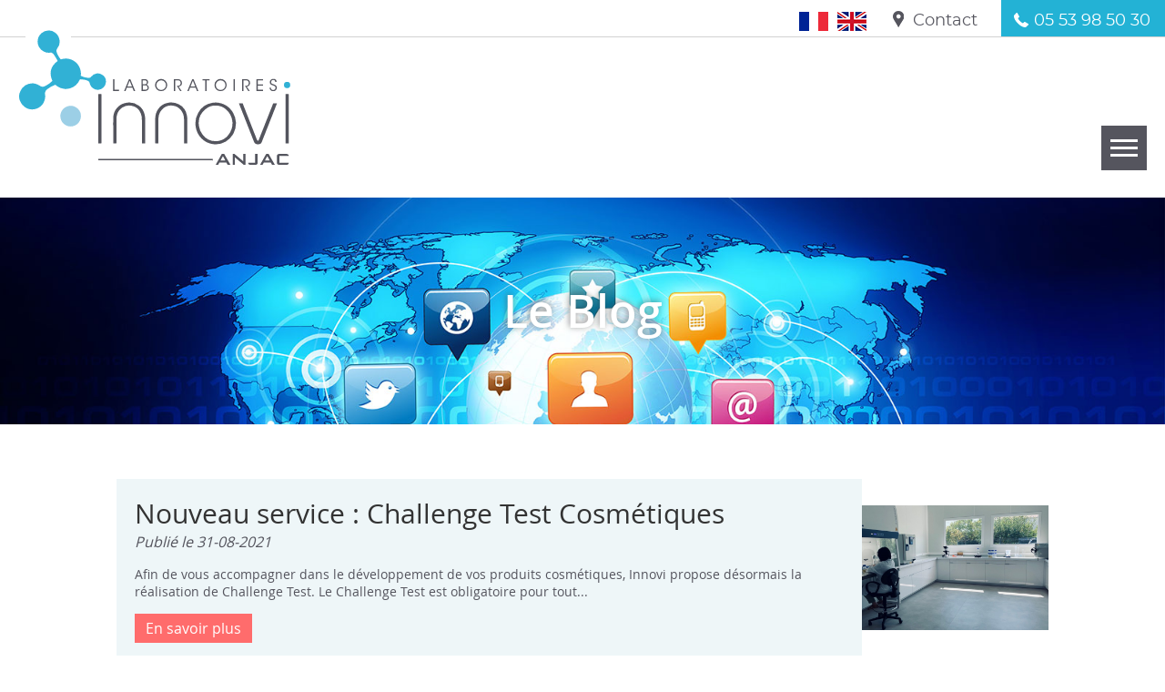

--- FILE ---
content_type: text/html; charset=UTF-8
request_url: https://innovi.fr/fr/1/8/l-actualite.html
body_size: 8952
content:


<!doctype html>
<html lang="" >
    <head>
        <meta http-equiv="Content-Type" content="text/html; charset=utf-8" />
        <title>Le Blog</title>
        <meta name="Keywords" content="" />
        <meta name="Generator" content="LSCMS 5" />
        <meta name="Description" content="                " />
                 <link rel="canonical" href="https://innovi.fr/fr/1/8/l-actualite.html" />
        <meta http-equiv="imagetoolbar" content="no" />
        <meta name="viewport" content="width=device-width, initial-scale=1.0, maximum-scale=10">
        <meta property="og:title" content="Le Blog" />
        <meta property="og:type" content="website" />
        <meta property="og:url" content="https://innovi.fr/fr/1/8/l-actualite.html" />
                <meta name="twitter:card" content="summary" />
        <meta name="twitter:title" content="Le Blog">
        <meta name="twitter:url" content="https://innovi.fr/fr/1/8/l-actualite.html">
        <meta name="twitter:description" content="                ">
        		
        <link rel="alternate" type="application/rss+xml" title="RSS 1.0" href="/rss.php?rss=8" />        <script >
            var taille_image_pop = 1000;
            var img_pop_size = new Array();
            var ips = '960/750';
            img_pop_size = ips.split("/");
            var TEMPLATE = 'vitrine';
        </script>
      
        <script   src="/inc/js/jquery/jquery.js"></script>
          <script  src="/inc/js/functions.min.js"></script>
        <script  src="/inc/js/LSPop.min.js"></script>
        
        <script  src="/Templates/new_js.js"></script>
        <script >
            $(window).on('resize',function(){
        var windowHeigth = $(window).height();
        var windowWidth = $(window).width();
        console.log(windowWidth);
//        $.ajax({
//                method:'POST',
//                url:'taille.php',
//                data:{heigth: windowHeigth, width:windowWidth},
//        }).done(function(msg){
//            alert(msg)
//        });                     
 
});
        </script>
        
 <script>var GCAPTCHA_KEY = "";</script>                <script  src="/inc/modContact/js/scripts.min.js"></script>                        
        <script >
            window.onload = function () {
                initimgclic();

            }
        </script>
        <script type="text/javascript" src="/inc/js/tarteaucitron/tarteaucitron.js"></script>
        <script type="text/javascript">
        tarteaucitron.init({
    	  "privacyUrl": "https://www.innovi.fr/fr/1/4/Confidentialite.html", /* Privacy policy url */
    	  "hashtag": "#tarteaucitron", /* Open the panel with this hashtag */
    	  "cookieName": "tarteaucitron", /* Cookie name */
    	  "orientation": "middle", /* Banner position (top - bottom) */
          "groupServices": false, /* Group services by category */          
    	  "showAlertSmall": false, /* Show the small banner on bottom right */
    	  "cookieslist": false, /* Show the cookie list */ 
          "closePopup": false, /* Show a close X on the banner */
          "showIcon": true, /* Show cookie icon to manage cookies */
          //"iconSrc": "", /* Optionnal: URL or base64 encoded image */
          "iconPosition": "BottomLeft", /* BottomRight, BottomLeft, TopRight and TopLeft */
    	  "adblocker": false, /* Show a Warning if an adblocker is detected */
          "DenyAllCta" : true, /* Show the deny all button */
          "AcceptAllCta" : true, /* Show the accept all button when highPrivacy on */
          "highPrivacy": true, /* HIGHLY RECOMMANDED Disable auto consent */                  
    	  "handleBrowserDNTRequest": false, /* If Do Not Track == 1, disallow all */
    	  "removeCredit": false, /* Remove credit link */
    	  "moreInfoLink": true, /* Show more info link */
          "useExternalCss": false, /* If false, the tarteaucitron.css file will be loaded */
          "useExternalJs": false, /* If false, the tarteaucitron.js file will be loaded */
    	  //"cookieDomain": ".my-multisite-domaine.fr", /* Shared cookie for multisite */        
          "readmoreLink": "https://www.innovi.fr/fr/1/4/Confidentialite.html", /* Change the default readmore link */
          "mandatory": true, /* Show a message about mandatory cookies */
        });
        </script>
   <script type="text/javascript">
        tarteaucitron.user.gajsUa = 'UA-178767662-1';
        tarteaucitron.user.gajsMore = function () { /* add here your optionnal _ga.push() */ };
        (tarteaucitron.job = tarteaucitron.job || []).push('gajs');
        </script>


                    <link rel="stylesheet" href="/Templates/vitrine/css/styles.css" />
                                    <link rel="stylesheet" href="/inc/modContact/css/styles.css"/>                        </head>

<body>
        
    <section id="global" class="cat_8 sanscont">

        <div id="sur_top"><nav class="lang_menu"><a href="/fr.html" title="fr" class="curlang">fr</a><a href="/en.html" title="en" >en</a></nav><a class="map_ping" href="/fr/1/3/Contactez-nous.html">Contact</a><a class="phone" href="tel:+33553985030">05 53 98 50 30</a></div>
<header id="top">
<h1><a href="/fr.html" title="Laboratoires Innovi">
<svg id="Calque_1" data-name="Calque 1"  alt="Laboratoires Innovi" xmlns="http://www.w3.org/2000/svg" viewBox="0 0 262.7 129.17"><defs><style>.cls-1{fill:#54555e;}.cls-2{fill:#9ccfe6;}.cls-3{fill:#31b1d5;}</style></defs><path class="cls-1" d="M209.4,88a19.84,19.84,0,0,0-2.5-8.41c-3.74-6.52-9.43-9.82-16.85-10.16l-2.57.22a6.5,6.5,0,0,0-.75.12,18.8,18.8,0,0,0-13.57,9.67,19.86,19.86,0,0,0-2.36,13.33,19.57,19.57,0,0,0,5.46,11,19.24,19.24,0,0,0,23.42,3.15A20.14,20.14,0,0,0,209.4,88Zm-7.46,12.92a15.5,15.5,0,0,1-9.16,5.37,24.79,24.79,0,0,1-2.6.28,15.9,15.9,0,0,1-13-6.63,16.36,16.36,0,0,1-3.24-7.81,17.28,17.28,0,0,1,6.32-16.31,14.79,14.79,0,0,1,10.87-3.41A15,15,0,0,1,199.94,76a17.64,17.64,0,0,1,2,24.9Z"/><path class="cls-2" d="M57.41,75.46a9.91,9.91,0,1,0,2.93,7.1A9.35,9.35,0,0,0,57.41,75.46Z"/><path class="cls-1" d="M248.39,70.21c-.86,0-1.73,0-2.6,0a.54.54,0,0,0-.61.42c-.27.74-.56,1.47-.85,2.2Q238.17,88.36,232,103.88a18.45,18.45,0,0,1-.8,1.89c-.3.56-.8.56-1.13,0a8.68,8.68,0,0,1-.67-1.37q-2.4-6.06-4.78-12.13-3.23-8.21-6.47-16.39c-.68-1.73-1.37-3.45-2-5.19a.66.66,0,0,0-.78-.51c-.41,0-.82,0-1.23,0h-1.45c-.25,0-.31.11-.24.33s.09.24.14.36l6.27,15.89,6.3,16c.62,1.59,1.24,3.17,1.88,4.75a3,3,0,0,0,2.05,1.79,5.88,5.88,0,0,0,3.17,0,2.83,2.83,0,0,0,1.95-1.69c.18-.42.36-.84.52-1.27l12-30.29q1-2.62,2.06-5.25C249,70.23,248.94,70.21,248.39,70.21Z"/><path class="cls-1" d="M162.65,108V95.75c0-3.31,0-6.62,0-9.94a19.57,19.57,0,0,0-.39-4.32,14.6,14.6,0,0,0-7.9-10.38,15.82,15.82,0,0,0-10.56-1.31,14.32,14.32,0,0,0-9.16,6A15.93,15.93,0,0,0,131.84,85c0,7.64,0,15.29,0,22.94,0,.1,0,.2,0,.31,0,.3.11.4.4.4h1.84c1,0,.8.07.8-.82q0-10.47,0-20.95c0-1,0-2.09.13-3.13a12.6,12.6,0,0,1,3.44-7.66,11.76,11.76,0,0,1,10.48-3.61,11.46,11.46,0,0,1,7.74,4.44,13.26,13.26,0,0,1,2.82,8.38c0,7.47,0,14.94,0,22.4V108c0,.63,0,.64.61.64s1.27,0,1.91,0S162.63,108.63,162.65,108Z"/><path class="cls-1" d="M109,72.55a11.7,11.7,0,0,1,8.91,7.25A15.42,15.42,0,0,1,119,86.21c0,7.21,0,14.43,0,21.64v.46a.28.28,0,0,0,.31.33h2.53c.22,0,.32-.1.31-.32s0-.26,0-.38c0-7.57,0-15.14,0-22.71a19.33,19.33,0,0,0-.45-4,14.3,14.3,0,0,0-6-9,15.57,15.57,0,0,0-12.39-2.35A14.65,14.65,0,0,0,91.45,83.91c-.18,4,0,8,0,11.92h0q0,6.19,0,12.39c0,.36.11.44.42.43.56,0,1.12,0,1.68,0,1,0,1,.18,1-.92q0-11.09,0-22.17A15.31,15.31,0,0,1,95,81.4,12.11,12.11,0,0,1,109,72.55Z"/><path class="cls-1" d="M257.14,107.91c0,.13,0,.26,0,.38s.09.39.35.39h2.45c.24,0,.37-.11.36-.37s0-.31,0-.46V62.2a2.41,2.41,0,0,1,0-.38c0-.36-.09-.5-.47-.49-.61,0-1.22,0-1.83,0-1,0-.86-.13-.86.85v45.72Z"/><path class="cls-1" d="M77.47,108.65q1.11,0,2.22,0c.39,0,.49-.16.46-.5a3.53,3.53,0,0,1,0-.46V62.34c0-.2,0-.41,0-.61s-.1-.4-.4-.4c-.58,0-1.17,0-1.75,0-.94,0-.94,0-.94.91v45.58c0,.12,0,.25,0,.38C77,108.53,77.13,108.66,77.47,108.65Z"/><polygon class="cls-1" points="96.92 57.26 92.61 57.26 92.61 47.06 91.34 47.06 91.34 58.38 96.92 58.38 96.92 57.26"/><path class="cls-1" d="M104.57,55.2h5.27l1.32,3.18h1.38l-4.68-11.32h-1.23l-4.72,11.32h1.36Zm2.63-6.71,2.26,5.67H105Z"/><path class="cls-1" d="M123.51,52.36a2.76,2.76,0,0,0,.29-4.76,3.79,3.79,0,0,0-2.23-.54h-3V58.38h3.12a4.21,4.21,0,0,0,2.43-.5,3,3,0,0,0-.63-5.52Zm-3.67-4.18h1.64a3.19,3.19,0,0,1,1.41.26,1.71,1.71,0,0,1,.91,1.61,1.73,1.73,0,0,1-.91,1.68,3.11,3.11,0,0,1-1.33.23h-1.72Zm3.43,8.87a3.73,3.73,0,0,1-1.38.21h-2V53h1.82a3.5,3.5,0,0,1,1.59.23,2,2,0,0,1,1.21,1.91A1.92,1.92,0,0,1,123.27,57.05Z"/><path class="cls-1" d="M137.55,58.58a5.86,5.86,0,1,0-5.9-5.83v0A5.78,5.78,0,0,0,137.55,58.58Zm-4.63-5.87a4.64,4.64,0,1,1,4.65,4.75,4.61,4.61,0,0,1-4.65-4.75Z"/><path class="cls-1" d="M151.16,48.18h1.77a4.2,4.2,0,0,1,2.3.41,2.67,2.67,0,0,1,1.11,2.19,2.78,2.78,0,0,1-.85,2.08,3.81,3.81,0,0,1-2.51.58h-.37l3.2,4.94h1.38l-2.82-4.24a3.11,3.11,0,0,0,2.52-1.23,3.68,3.68,0,0,0,.68-2.22,3.57,3.57,0,0,0-1.55-3,5.71,5.71,0,0,0-3.18-.59h-3V58.38h1.27Z"/><path class="cls-1" d="M165.43,55.2h5.27L172,58.38h1.37l-4.68-11.32h-1.22l-4.72,11.32h1.36Zm2.63-6.71,2.26,5.67h-4.51Z"/><polygon class="cls-1" points="180.03 58.38 181.3 58.38 181.3 48.18 184.1 48.18 184.1 47.06 177.25 47.06 177.25 48.18 180.03 48.18 180.03 58.38"/><path class="cls-1" d="M194.74,58.58a5.86,5.86,0,1,0-5.9-5.83v0A5.78,5.78,0,0,0,194.74,58.58Zm-4.63-5.87a4.64,4.64,0,1,1,4.65,4.75,4.61,4.61,0,0,1-4.65-4.75Z"/><rect class="cls-1" x="207.19" y="47.06" width="1.25" height="11.32"/><path class="cls-1" d="M216.68,48.18h1.78a4.18,4.18,0,0,1,2.29.41,2.68,2.68,0,0,1,1.12,2.19,2.75,2.75,0,0,1-.86,2.08,3.81,3.81,0,0,1-2.51.58h-.37l3.2,4.94h1.38l-2.82-4.24a3.14,3.14,0,0,0,2.53-1.23,3.74,3.74,0,0,0,.67-2.22,3.57,3.57,0,0,0-1.55-3,5.71,5.71,0,0,0-3.18-.59h-3V58.38h1.27Z"/><polygon class="cls-1" points="235.57 57.26 230.55 57.26 230.55 53.23 235.54 53.23 235.54 52.11 230.55 52.11 230.55 48.18 235.57 48.18 235.57 47.06 229.3 47.06 229.3 58.38 235.57 58.38 235.57 57.26"/><path class="cls-1" d="M245.35,57.51a2.27,2.27,0,0,1-2.26-2.28h-1.27a3.34,3.34,0,0,0,3.55,3.35,3.3,3.3,0,0,0,3.5-3.32c0-2.08-1.68-2.68-2.75-3.09-1.72-.58-2.83-.92-2.82-2.29a2,2,0,0,1,4.07-.09h1.25a3,3,0,0,0-3.21-2.92A3.13,3.13,0,0,0,242.05,50c0,2.14,2,2.72,2.89,3,1.31.43,2.68.78,2.68,2.37A2.22,2.22,0,0,1,245.35,57.51Z"/><circle class="cls-3" cx="258.72" cy="52.67" r="3.02"/><path class="cls-3" d="M84.36,50.23a7.62,7.62,0,0,0-4-7.6,7.33,7.33,0,0,0-4.93-1,7.73,7.73,0,0,0-5.32,3.23,2.43,2.43,0,0,1-1.89,1,11,11,0,0,1-1.15,0,19,19,0,0,1-6.55-1.86c-.34-.14-.36-.38-.31-.68a10.27,10.27,0,0,0-.09-3.79,14.33,14.33,0,0,0-5-8.82,14.56,14.56,0,0,0-8.65-3.37,14.36,14.36,0,0,0-5,.68.68.68,0,0,1-.9-.28c-.67-1-1.4-1.94-2-3a12,12,0,0,1-1.68-4.07,3.71,3.71,0,0,1,.71-3.14,9.9,9.9,0,0,0,1.94-8.91,10.29,10.29,0,0,0-4.37-6.38A9.45,9.45,0,0,0,29.32.38a10.64,10.64,0,0,0-7,2.66,9.71,9.71,0,0,0-2.74,3.72c-.08.19-.16.39-.23.59a.69.69,0,0,0,0,.13c-.08.23-.16.47-.23.7l-.09.36c0,.14-.07.26-.1.4a.31.31,0,0,1,0,.08,10.5,10.5,0,0,0,5.91,11.73,10.38,10.38,0,0,0,6.16.85,2.31,2.31,0,0,1,1.41.21A6.18,6.18,0,0,1,34.63,24c.87,1.28,1.65,2.62,2.46,3.95.26.43.44.91.69,1.35s.1.47-.19.68a18.85,18.85,0,0,0-1.77,1.44A14.41,14.41,0,0,0,31.9,46.06a20.44,20.44,0,0,0,.81,2.14.6.6,0,0,1-.12.8,24.61,24.61,0,0,1-4.72,3.59c-.56.32-1.13.6-1.67.93a5,5,0,0,1-5.66-.28,13,13,0,0,0-4.46-1.89,13.13,13.13,0,0,0-2.69-.27A13.4,13.4,0,0,0,6.86,53a2.83,2.83,0,0,0-.28.2A12.06,12.06,0,0,0,2,58.71a11.47,11.47,0,0,0,.77,11.21,12.12,12.12,0,0,0,2.76,3.21,12,12,0,0,0,10.19,2.69,12,12,0,0,0,7.41-4.34,3,3,0,0,0,.27-.35l.12-.15.06-.09a14.35,14.35,0,0,0,1.07-1.79,11.76,11.76,0,0,0,1.18-7.17,6.62,6.62,0,0,1-.09-1.88A5.78,5.78,0,0,1,28.1,56.6a27.45,27.45,0,0,1,7.19-4,.72.72,0,0,1,.87.14,14.07,14.07,0,0,0,1.74,1.36,14.5,14.5,0,0,0,21.21-6.34c.17-.4.36-.6.83-.54,1.16.14,2.34.18,3.49.36a11.69,11.69,0,0,1,3.41,1,2.91,2.91,0,0,1,2,2.38,3.19,3.19,0,0,0,.19.81,7.86,7.86,0,0,0,15.33-1.6Z"/><path class="cls-1" d="M190,129.17l5.87-10.42h2.35l6,10.42h-2.73l-1.25-2.28h-6.6l-1.22,2.28Zm4.67-4.16h4.56L197,120.77Z"/><path class="cls-1" d="M206.44,129.17V118.75h1.66l7.33,6.14c.29.23.52.42.67.56l.52.57c0-.3,0-.54-.05-.71l0-.52c0-.16,0-.35,0-.57v-5.47h2.18v10.42H217l-7.65-6.44c-.22-.19-.38-.34-.49-.45l-.38-.4c0,.12,0,.27,0,.47s0,.34,0,.44,0,.45,0,.74v5.64Z"/><path class="cls-1" d="M228,118.75v8.46h-6.76a2.24,2.24,0,0,0,.51,1.44,3,3,0,0,0,2.06.52h4a3.06,3.06,0,0,0,2.06-.52,2.77,2.77,0,0,0,.52-1.94v-8Z"/><path class="cls-1" d="M232.72,129.17l5.87-10.42h2.35l6,10.42h-2.72l-1.25-2.28h-6.61l-1.21,2.28Zm4.66-4.16h4.56l-2.25-4.24Z"/><path class="cls-1" d="M251.36,120.61h8.94a2.16,2.16,0,0,0-.5-1.34,3,3,0,0,0-2.06-.52h-6.22a3,3,0,0,0-2.06.52,2.78,2.78,0,0,0-.53,1.94v5.5a2.76,2.76,0,0,0,.53,1.94,3,3,0,0,0,2.06.52h6.22a3,3,0,0,0,2.06-.52,2.35,2.35,0,0,0,.51-1.44h-8.95Z"/><path class="cls-1" d="M187.25,124.76a3.09,3.09,0,0,1,0-1c0-.17-.37-.22-1.17-.2-.36,0-.71,0-1.07,0H79.39c-.48,0-1,0-1.43,0-.69,0-.94,0-.92.17a6.6,6.6,0,0,1,0,.77c0,.41,0,.41,2.12.41H185.33c.3,0,.59,0,.89,0C187,125,187.27,124.91,187.25,124.76Z"/></svg>
</a></h1>
<nav>
<a href="#" onClick="mMenu(); return false;" id="bout_nav">
<div class="menu_burger">
<div></div>
<div></div>
<div></div>
</div></a>
<ul id="menutop">
<li class="n1"><a  href="/fr.html" title="Accueil" class="mn_1"  onmouseover="viewsmtop(1);"><span>Accueil</span></a></li><li class="n1"><a  href="/fr.html" title="Nos secteurs" class="mn_7" onclick="return false;" onmouseover="viewsmtop(7);"><span>Nos secteurs</span></a><ul class="sousmenutop" id="smn_7">
<li class=""><a  href="/fr/1/9/nutrition-des-plantes.html" title="Nutrition des plantes">Nutrition des plantes</a></li><li class=""><a  href="/fr/1/10/alimentation-nutrition-humaine.html" title="Alimentation - Nutrition humaine">Alimentation - Nutrition humaine</a></li><li class=""><a  href="/fr/1/11/complements-alimentaires.html" title="Compléments alimentaires">Compléments alimentaires</a></li><li class=""><a  href="/fr/1/12/hygiene-beaute.html" title="Hygiène - Beauté">Hygiène - Beauté</a></li><li class=""><a  href="/fr/1/13/materiaux-biosources.html" title="Matériaux biosourcés">Matériaux biosourcés</a></li>
</ul></li><li class="n1"><a  href="/fr.html" title="L'entreprise" class="mn_6" onclick="return false;" onmouseover="viewsmtop(6);"><span>L'entreprise</span></a><ul class="sousmenutop" id="smn_6">
<li class=""><a  href="/fr/1/16/innovi/1.html" title="Innovi">Innovi</a></li><li class=""><a  href="/fr/1/17/groupe-anjac.html" title="Groupe ANJAC">Groupe ANJAC</a></li>
</ul></li><li class="n1"><a  href="/fr/1/5/nos-secteurs.html" title="Notre palmarès" class="mn_5"  onmouseover="viewsmtop(5);"><span>Notre palmarès</span></a></li><li class="n1 menu_actif"><a  href="/fr/1/8/l-actualite.html" title="Le Blog" class="mn_8"  onmouseover="viewsmtop(8);"><span>Le Blog</span></a></li><li class="n1"><a  href="/fr/1/3/Contactez-nous.html" title="Contact" class="mn_3"  onmouseover="viewsmtop(3);"><span>Contact</span></a></li>
</ul></nav>

</header>
<section class="slider"></section>
<div id="middle">


<h1>Le Blog</h1>
<section id="middleRight" class="middleRight100"><section id="contenu_page" class="cke_editable container1200">




<div class="list_art container liste_article">
<article class="liste_articles_prem"><div><header>
<h2><a  href="/fr/1/8/36/.html" >Nouveau service : Challenge Test Cosmétiques</a></h2>
<time datetime="2021-08-31" pubdate="pubdate" class="date_article">Publié le 31-08-2021</time>

</header>
<div  class="descarticle">Afin de vous accompagner dans le d&eacute;veloppement de vos produits cosm&eacute;tiques, Innovi propose d&eacute;sormais la r&eacute;alisation de Challenge Test.

Le Challenge Test est obligatoire pour tout...</div>
<footer><a class="lire_suite" href="/fr/1/8/36/.html" title="En savoir plus">En savoir plus</a></footer></div>
<a  href="/fr/1/8/36/.html" ><img  src="https://innovi.fr/images/0475515001630424086.jpg" alt="microbiologie"/></a></article><article class="liste_articles_all"><div><header>
<h2><a  href="/fr/1/8/31/.html" >Prix de l'économie</a></h2>
<time datetime="2020-10-30" pubdate="pubdate" class="date_article">Publié le 30-10-2020</time>

</header>
<div  class="descarticle">INNOVI accumule les brevets, s&#39;investit dans la lutte contre le COVID-19 et travaille &agrave; remplacer plastique et glyphosate. Forte d&#39;un tr&egrave;s honorable classement qui l&#39;a fait passer en un an...</div>
<footer><a class="lire_suite" href="/fr/1/8/31/.html" title="En savoir plus">En savoir plus</a></footer></div>
<a  href="/fr/1/8/31/.html" ><img  src="https://innovi.fr/images/0598894001604099314.jpg" alt=""/></a></article><article class="liste_articles_all"><div><header>
<h2><a  href="/fr/1/8/29/.html" >Solutions Hydroalcoolique, Secury pass : nos tarifs</a></h2>
<time datetime="2020-09-23" pubdate="pubdate" class="date_article">Publié le 23-09-2020</time>

</header>
<div  class="descarticle">Bidon de 5L de solutions Hydroalcoolique (SHA) :

Cette solution (formule recommand&eacute;e par l&rsquo;OMS) est adapt&eacute;e &agrave; la&nbsp;d&eacute;sinfection des mains, premier geste de pr&eacute;vention...</div>
<footer><a class="lire_suite" href="/fr/1/8/29/.html" title="En savoir plus">En savoir plus</a></footer></div>
<a  href="/fr/1/8/29/.html" ><img  src="https://innovi.fr/images/0566909001600845119.png" alt="Laboratoires Innovi"/></a></article><article class="liste_articles_all"><div><header>
<h2><a  href="/fr/1/8/18/.html" >La Dépêche parle du Groupe Innovi</a></h2>
<time datetime="2020-02-02" pubdate="pubdate" class="date_article">Publié le 02-02-2020</time>

</header>
<div  class="descarticle">Le laboratoire Innovi, champion local de la valeur ajout&eacute;e

C&rsquo;est sur le territoire de l&rsquo;agglom&eacute;ration, &agrave; Layrac, qu&rsquo;&eacute;mergent des innovations de rupture. Le laboratoire...</div>
<footer><a class="lire_suite" href="/fr/1/8/18/.html" title="En savoir plus">En savoir plus</a></footer></div>
<a  href="/fr/1/8/18/.html" ><img  src="https://innovi.fr/images/0975084001599813977.png" alt="Laboratoires Innovi"/></a></article><article class="liste_articles_all"><div><header>
<h2><a  href="/fr/1/8/26/.html" >Ne les appelez plus végétatifs !</a></h2>
<time datetime="2019-07-05" pubdate="pubdate" class="date_article">Publié le 05-07-2019</time>

</header>
<div  class="descarticle">Nous leur devons tout, de la nourriture que nous mangeons &agrave; l&rsquo;air que nous respirons, les plantes nous ont pr&eacute;c&eacute;d&eacute; et nous survivront.

Tour &agrave; tour utilis&eacute;es pour...</div>
<footer><a class="lire_suite" href="/fr/1/8/26/.html" title="En savoir plus">En savoir plus</a></footer></div>
<a  href="/fr/1/8/26/.html" ><img  src="https://innovi.fr/images/0058991001599812634.jpg" alt=""/></a></article><article class="liste_articles_all"><div><header>
<h2><a  href="/fr/1/8/27/.html" >Inventer c'est bien, innover c'est mieux</a></h2>
<time datetime="2018-11-13" pubdate="pubdate" class="date_article">Publié le 13-11-2018</time>

</header>
<div  class="descarticle">On est tous convaincus de la n&eacute;cessit&eacute; d&#39;innover, conscients des risques li&eacute;s &agrave; la r&eacute;duction de la dur&eacute;e de vie des produits et &agrave; celle d&rsquo;une concurrence de...</div>
<footer><a class="lire_suite" href="/fr/1/8/27/.html" title="En savoir plus">En savoir plus</a></footer></div>
<a  href="/fr/1/8/27/.html" ><img  src="https://innovi.fr/images/0795920001599812828.jpg" alt=""/></a></article><article class="liste_articles_all"><div><header>
<h2><a  href="/fr/1/8/28/.html" >PROTECT CONTROL must-have sun protection products</a></h2>
<time datetime="2017-03-25" pubdate="pubdate" class="date_article">Publié le 25-03-2017</time>

</header>
<div  class="descarticle">Better informed about the damaging effects of UV light on the skin, consumers are looking for easy to apply&nbsp;products with increased protection.

UV filters are being incorporated more and more&nbsp;to...</div>
<footer><a class="lire_suite" href="/fr/1/8/28/.html" title="En savoir plus">En savoir plus</a></footer></div>
<a  href="/fr/1/8/28/.html" ><img  src="https://innovi.fr/images/0973665001599812954.jpg" alt=""/></a></article><article class="liste_articles_all"><div><header>
<h2><a  href="/fr/1/8/19/.html" >« Que ton aliment soit ta première médecine » Hippocrate</a></h2>
<time datetime="2016-10-18" pubdate="pubdate" class="date_article">Publié le 18-10-2016</time>

</header>
<div  class="descarticle">Maladie d&rsquo;Alzheimer, cancer, diab&egrave;te, probl&egrave;mes cardiovasculaires... Ces maladies de civilisation pourraient &ecirc;tre largement &eacute;vit&eacute;es en changeant notre alimentation explique le...</div>
<footer><a class="lire_suite" href="/fr/1/8/19/.html" title="En savoir plus">En savoir plus</a></footer></div>
<a  href="/fr/1/8/19/.html" ><img  src="https://innovi.fr/images/0461524001599717490.jpg" alt=""/></a></article><article class="liste_articles_all"><div><header>
<h2><a  href="/fr/1/8/25/.html" >Pour avoir aujourd'hui la cosmétique de demain</a></h2>
<time datetime="2016-07-25" pubdate="pubdate" class="date_article">Publié le 25-07-2016</time>

</header>
<div  class="descarticle">Et si la cosm&eacute;tique nouvelle g&eacute;n&eacute;ration n&rsquo;&eacute;tait pas une cosm&eacute;tique &laquo;&nbsp;sans&nbsp;&raquo; qui fr&ocirc;le dangereusement avec le &laquo;&nbsp;rien&nbsp;&raquo; mais...</div>
<footer><a class="lire_suite" href="/fr/1/8/25/.html" title="En savoir plus">En savoir plus</a></footer></div>
<a  href="/fr/1/8/25/.html" ><img  src="https://innovi.fr/images/0202965001599719050.jpg" alt=""/></a></article><article class="liste_articles_all"><div><header>
<h2><a  href="/fr/1/8/24/.html" >Les mal-aimés de la cosmétique</a></h2>
<time datetime="2016-06-01" pubdate="pubdate" class="date_article">Publié le 01-06-2016</time>

</header>
<div  class="descarticle">Conservateurs, hydrocarbures, silicone, tensio-actifs, produits de synth&egrave;se ... nombreux sont les ingr&eacute;dients &agrave; &ecirc;tre sacrifi&eacute;s sur l&#39;h&ocirc;tel des valeurs qu&#39;elles soient...</div>
<footer><a class="lire_suite" href="/fr/1/8/24/.html" title="En savoir plus">En savoir plus</a></footer></div>
<a  href="/fr/1/8/24/.html" ><img  src="https://innovi.fr/images/0481301001599718909.jpg" alt=""/></a></article><article class="liste_articles_all"><div><header>
<h2><a  href="/fr/1/8/23/.html" >Le microbiote cutané : une population silencieuse et invisible qui nous veut du bien</a></h2>
<time datetime="2016-05-28" pubdate="pubdate" class="date_article">Publié le 28-05-2016</time>

</header>
<div  class="descarticle">Polluants atmosph&eacute;riques et agressions de toutes natures, notre peau est sans cesse agress&eacute;e.

Selon une &eacute;tude publi&eacute;e le 16/05/16 &agrave; G&eacute;n&egrave;ve, 80% des gens vivant dans...</div>
<footer><a class="lire_suite" href="/fr/1/8/23/.html" title="En savoir plus">En savoir plus</a></footer></div>
<a  href="/fr/1/8/23/.html" ><img  src="https://innovi.fr/images/0389438001599718786.jpg" alt=""/></a></article><article class="liste_articles_all"><div><header>
<h2><a  href="/fr/1/8/22/.html" >Savoir saisir les opportunités de marché, une des clefs de la réussite</a></h2>
<time datetime="2016-03-28" pubdate="pubdate" class="date_article">Publié le 28-03-2016</time>

</header>
<div  class="descarticle">Aujourd&rsquo;hui, la pression concurrentielle fait remonter l&rsquo;innovation en mod&egrave;les d&rsquo;affaires dans la liste des priorit&eacute;s. D&eacute;sormais la fa&ccedil;on dont les entreprises exercent...</div>
<footer><a class="lire_suite" href="/fr/1/8/22/.html" title="En savoir plus">En savoir plus</a></footer></div>
<a  href="/fr/1/8/22/.html" ><img  src="https://innovi.fr/images/0896983001599718638.jpg" alt=""/></a></article><article class="liste_articles_all"><div><header>
<h2><a  href="/fr/1/8/21/.html" >La cosmétique et le marketing de la peur. Quand les associations de consommateurs s'en mêlent.</a></h2>
<time datetime="2016-03-03" pubdate="pubdate" class="date_article">Publié le 03-03-2016</time>

</header>
<div  class="descarticle">Apr&egrave;s le succ&egrave;s de 60 millions de consommateurs le 29 Septembre dernier, il &eacute;tait &nbsp;normal que l&#39;association &quot;que choisir&quot; essaie de se tailler la part du lion dans le marketing...</div>
<footer><a class="lire_suite" href="/fr/1/8/21/.html" title="En savoir plus">En savoir plus</a></footer></div>
<a  href="/fr/1/8/21/.html" ><img  src="https://innovi.fr/images/0557702001599718266.jpg" alt=""/></a></article><article class="liste_articles_all"><div><header>
<h2><a  href="/fr/1/8/20/.html" >La cosmétique française diversifie ses repères</a></h2>
<time datetime="2016-02-08" pubdate="pubdate" class="date_article">Publié le 08-02-2016</time>

</header>
<div  class="descarticle">L&rsquo;importance de plus en plus croissante de la s&eacute;duction, l&rsquo;augmentation de la dur&eacute;e de vie, l&rsquo;am&eacute;lioration&nbsp; du pouvoir d&rsquo;achat, l&rsquo;ouverture de nouveaux...</div>
<footer><a class="lire_suite" href="/fr/1/8/20/.html" title="En savoir plus">En savoir plus</a></footer></div>
<a  href="/fr/1/8/20/.html" ><img  src="https://innovi.fr/images/0170553001599717945.jpg" alt=""/></a></article>
</div>
<nav class="navig_articles"></nav>




</section></section>


</div>
<footer id="bottom">
<div id="sous_bottom">
<section id="piedepage"><h2>Nous contacter</h2>

<p class="ping_map_red">Groupe INNOVI<br />
531 route d&rsquo;Astaffort<br />
47390 LAYRAC<br />
France</p>

<p><a class="phone_bottom" href="tel:+33553985030">05 53 98 50 30</a></p>

<p><a class="mail_contact" href="/fr/1/3/Contactez-nous.html">Contact</a></p>
</section>
<nav>
<h2>Nos secteurs</h2>
<ul id="secteurs_bottom">
<li><a href="/fr/1/9/nutrition-des-plantes.html">Nutrition des plantes</a></li>
<li><a href="/fr/1/10/alimentation-nutrition-humaine.html">Alimentation - Nutrition humaine</a></li>
<li><a href="/fr/1/11/complements-alimentaires.html">Compléments alimentaires</a></li>
<li><a href="/fr/1/12/hygiene-beaute.html">Hygiène - Beauté</a></li>
<li><a href="/fr/1/13/materiaux-biosources.html">Matériaux biosourcés</a></li>
</ul></nav>
<nav>
<h2>S'informer</h2>
<ul id="informe">
<li><a href="/fr/1/6/le-groupe.html">L'entreprise</a></li>
<li><a href="/fr/1/5/nos-secteurs.html">Notre palmarès</a></li>
<li><a href="/fr/1/8/l-actualite.html">Le Blog</a></li>
<li><a href="/fr/1/4/Confidentialite.html">Politique de confidentialité</a></li>
<li><a href="/fr/1/2/Mentions-legales.html">Mentions légales</a></li>
</ul>
</nav>
<div>
<p class="reseaux">Suivez-nous sur :&nbsp;&nbsp;<a class='nobackground' href="https://fr.linkedin.com/company/laboratoires-innovi" target="_blank"><img alt="suivez-nous sur Linkedin" src="https://www.innovi.fr/images/0806516001621509014.png" /></a>&nbsp;<a class='nobackground' href="https://www.instagram.com/laboratoires_innovi/" target="_blank"><img alt="suivez-nous sur Instagram" src="https://www.innovi.fr/images/0923601001621509006.png" /></a></p>

<div class="image_bottom">
<p><img alt="Les champions de la croissance 2020" src="https://innovi.fr/images/0433842001591778165.jpg" /><br />
<img alt="Europe's Fastest Growing Companies" src="https://innovi.fr/images/0567769001599721291.png" /></p>

<p><img alt="république française, ministère de l'enseignement supérieur et de la recherche" src="https://innovi.fr/images/0435288001591778165.png" /></p>
</div>

</div>
</div>
</footer>  
        <script >

</script>    </section><!-- end global-->
    <script  src="/inc/js/jssor/jssor.slider.mini.js"></script>
    <script  src="/inc/js/end_js.min.js"></script>




</body>
</html>


--- FILE ---
content_type: text/css
request_url: https://innovi.fr/Templates/vitrine/css/styles.css
body_size: -100
content:
@import "reset.css";
@import "global.css";
@import "top.css";
@import "middle.css";
@import "content_styles.css";
@import "une.css";
@import "galerie.css";
@import "form_contact.css";
@import "bottom.css";
@import "pop_galerie.css";
@import "slide_bloc_une.css";
@import "slide_blocs.css";
@import "LSPop.css";
@import "responsive.css";

--- FILE ---
content_type: text/css
request_url: https://innovi.fr/Templates/vitrine/css/reset.css
body_size: 1464
content:
@charset "utf-8";
* {
	box-sizing: border-box;
    scroll-behavior: smooth;
	background-repeat: no-repeat;
}
[hidden]{display:none;}
html{font-family:sans-serif;-ms-text-size-adjust:100%;-webkit-text-size-adjust:100%;}
body{margin:0;}
a {color: #333;}
a:focus{outline:thin dotted;}
a:active,a:hover{outline:0;}
abbr[title]{border-bottom:1px dotted;}
dfn{font-style:italic;}
hr{-moz-box-sizing:content-box;box-sizing:content-box;height:0;}
mark{background:#ff0;color:#000;}
code,kbd,pre,samp{font-family:monospace,serif;font-size:1em;}
pre{white-space:pre-wrap;}
q{quotes:"\201C" "\201D" "\2018" "\2019";}
small{font-size:80%;}
sub,sup{font-size:75%;line-height:0;position:relative;vertical-align:baseline;}
sup{top:-0.5em;}
sub{bottom:-0.25em;}
img{border:0;}
svg:not(:root){overflow:hidden;}
figure{margin:0;}
legend{border:0;padding:0;}
button,input,select,textarea{font-family:inherit;font-size:100%;margin:0;}
button,input{line-height:normal;}
button,select{text-transform:none;}
button,html input[type="button"],input[type="reset"],input[type="submit"]{-webkit-appearance:button;cursor:pointer;}
button[disabled],html input[disabled]{cursor:default;}
input[type="checkbox"],input[type="radio"]{box-sizing:border-box;padding:0;}
input[type="search"]{-webkit-appearance:textfield;-moz-box-sizing:content-box;-webkit-box-sizing:content-box;box-sizing:content-box;}
input[type="search"]::-webkit-search-cancel-button,input[type="search"]::-webkit-search-decoration{-webkit-appearance:none;}
button::-moz-focus-inner,input::-moz-focus-inner{border:0;padding:0;}
textarea{overflow:auto;vertical-align:top;}
table{border-collapse:collapse;border-spacing:0;}
fieldset {padding: 0; border: none; max-width: 100% !important; margin: 0;}
label {	vertical-align: middle;}
input {
    -webkit-appearance: none;
    -moz-appearance: none;
    appearance: none;
}
input[type=number] { -moz-appearance: textfield; }
input::-webkit-inner-spin-button,
input::-webkit-outer-spin-button {
    -webkit-appearance: none;
    margin: 0; }
input::-o-inner-spin-button,
input::-o-outer-spin-button {
    -o-appearance: none;
    margin: 0; }
input[type="radio"], input[type="checkbox"]  {
    display:inline-block;  
    width:20px !important;
    padding: 8px !important;
    margin: 0 5px 0 1px !important;
	outline: none;
}
input[type="radio"]:checked,input[type="checkbox"]:checked {
    background-image: url(../medias/check.png);
    background-repeat: no-repeat;
    background-color: #fff;
    background-position: 5px 4px; 
    margin-bottom: 0 !important;
}
input[type="checkbox"]{
    width: auto;
	vertical-align: text-bottom;
}
h1, h2, h3, h4, h5, p, ul, li, dl, dd, dt {
    margin:0;
    padding:0;
    font-weight: normal;
}
input,select, textarea {
    padding:8px 6px;
    border: #c1c1c1 solid 1px;
    -webkit-box-sizing: border-box; /* Pour les anciennes versions des navigateurs WebKit */
    -moz-box-sizing: border-box; /* Pour tous les navigateurs Gecko */
	box-shadow: 0 0 3px rgba(0,0,0,.05);
	background-color: #fff;
}
select { padding:5px 1% 5px 2%;}
input[type="submit"] {  cursor: pointer;}
li{list-style-position:inside;/*debug float*/}
ul{display:block; list-style: none;}
textarea, table, td, th, code, pre, samp, p { word-wrap: break-word;} 
iframe{   margin:10px 0 10px 0;}
.clear{ clear:both;}

/* gestion des mots longs */ 
textarea, table, td, th, code, pre, samp { word-wrap: break-word; } 
img, table, td, blockquote, code, pre, textarea, input, object, embed, video {  max-width: 100%; } 
a[href *="youtube.com/watch?"], a[href *="sevenload.com/videos/"], a[href *="metacafe.com/watch/"] { 
	padding: 5px 10px 5px 20px;
	background: transparent url(../medias/icons/icon_film.gif) no-repeat center left;
}
a[href$='.rss'], a[href$='.atom'] { 
	padding: 5px 10px 5px 20px;
	background: transparent url(../medias/icons/icon_feed.gif) no-repeat center left;
}
a[href$='.pdf'],a[href$='.PDF'] { 
	padding: 5px 10px 5px 30px;
	background: transparent url(../medias/icons/pdf.png) no-repeat center left;
	display: inline-block;
}
a[href$='.docx'],a[href$='.DOCX']{
	padding: 5px 10px 5px 30px;
	background: transparent url("../medias/icons/word.png") no-repeat center left;
	display: inline-block;
}
a[href$='.zip'], a[href$='.rar'], a[href$='.gzip'], a[href$='.bzip'], a[href$='.ace'] { 
	padding: 5px 10px 5px 20px;
	background: transparent url(../medias/icons/icon_archive.gif) no-repeat center left;
}
a[href$='.jpg'], a[href$='.gif'], a[href$='.png'], a[href$='.bmp'], a[href$='.jpeg'], a[href$='.svg'], a[href$='.eps'] { 
	padding: 5px 10px 5px 20px;
	background: transparent url(../medias/icons/icon_pic.gif) no-repeat center left;
}
a[href$='.mp3'], a[href$='.wav'], a[href$='.ogg'], a[href$='.wma'], a[href$='.m4a'] { 
	padding: 5px 10px 5px 20px;
	background: transparent url(../medias/icons/icon_music.gif) no-repeat center left;
}
a[href ^="callto:"] {
	padding: 5px 10px 5px 20px;
    background: transparent url(../medias/icons/icon_call.gif) no-repeat center left;
}
a[href ^="skype:"] {
	padding: 5px 10px 5px 20px;
    background: transparent url(../medias/icons/icon_skype.gif) no-repeat center left;
}
a[href ^="mailto:"] {
	padding: 5px 10px 5px 20px;
    background: transparent url(../medias/icons/icon_mailto.gif) no-repeat center left;
}

a:hover, a {transition-duration: 0.3s;}

--- FILE ---
content_type: text/css
request_url: https://innovi.fr/Templates/vitrine/css/global.css
body_size: 175
content:
@charset "utf-8";
/* CSS Document */

body, html {
	margin:0;
	font-family: 'open_sansregular';
	font-size:14px;
    
}

@-webkit-keyframes scale-up-tr{
    0%{-webkit-transform:scale(.5);transform:scale(.5);-webkit-transform-origin:100% 0;transform-origin:100% 0}100%{-webkit-transform:scale(1);transform:scale(1);-webkit-transform-origin:100% 0;transform-origin:100% 0}}@keyframes scale-up-tr{0%{-webkit-transform:scale(.5);transform:scale(.5);-webkit-transform-origin:100% 0;transform-origin:100% 0}100%{-webkit-transform:scale(1);transform:scale(1);-webkit-transform-origin:100% 0;transform-origin:100% 0}
}
@keyframes animation_mouv {
    0% {  background-position: left top;   }
    100% {   background-position: left bottom;    }
}




#admin_edit{
position: fixed;
width:50px;
background-color:#fff;
z-index:9000;
color:#000;
padding:2px 5px 5px 5px;
border-radius:5px;
box-shadow: 2px 2px 2px #000000;
margin:5px 0px 0px 5px;
}
#admin_edit p{    padding-top: 5px;}
#adm_close{	text-align:right;}
#admin_edit a{ color:#000; text-decoration:none; font-size:9px;}


--- FILE ---
content_type: text/css
request_url: https://innovi.fr/Templates/vitrine/css/top.css
body_size: 742
content:
@charset "utf-8";
/* CSS Document */
#sur_top{
	max-width: 1600px;
	width: 100%;
	margin: 0 auto;
	text-align: right;
	border-bottom: 1px solid #d2d2d2;
}
#top svg, .logo img{
    width: 100%;
    max-width: 300px;
    min-width: 150px;}
.lang_menu {
    display: inline-block;
    margin-right: 10px;
}
.lang_menu a {
    display: inline-block;
    width: 32px;
    height: 21px;
    color: transparent;
    margin: 0 5px;
}
.lang_menu a[title="fr"] {
    background-image: url("../medias/icons/fr.png");
}
.lang_menu a[title="en"] {
    background-image: url("../medias/icons/en.png");
}
#sur_top > a{
	font-family: 'montserratregular';
	font-size: 18px;
	text-decoration: none;
	display: inline-block;
	padding: 14px 26px 8px 36px;
	transition-duration: 0.3s
}
#sur_top .map_ping{
	background-image: url("../medias/map_ping.png");
	background-position: 14px 12px;
	color: #56565f;
}
#sur_top .map_ping:hover{
	color: #23b2d5;
	transition-duration: 0.3s;
	background-image: url("../medias/map_ping_hover.png");
}
#sur_top .phone{
	background-color: #23b2d5;
	color: #fff;
	background-image: url("../medias/phone-receiver.png");
	background-position: 14px 14px;
	padding-right: 16px;
}
#sur_top .phone:hover{
	color: #55555E;
	background-image: url("../medias/phone-receiver_hover.png");
	transition-duration: 0.3s;
}
#top {
	max-width: 1395px;
	width: 100%;
	margin: -10px auto 0 auto;
	display: flex;
	justify-content: space-between;
	align-items: flex-end;
    padding: 0 20px 30px 20px;
}
#top h1:before{
	content: "";
	display: block;
	width: 50px;
	height: 25px;
	margin-bottom: -23px;
	margin-left: 8px;
	background-color: #fff;
}
#top h1 img {    display: block;}

/************************************************************************menu*/
#top nav{position: relative; margin-left: 20px;}
#bout_nav{
    display: none;
    z-index: 3;
	position: relative;
}
.menu_burger {
    display: block;
    padding: 10px;
	background: #55555E;
	z-index: 300;
	position: relative;
}
.menu_burger div {
    width: 30px;
    height: 3px;
    background-color: #fff;
    margin: 5px 0;
}
#menutop{
    display: flex;
    margin-bottom: 20px;
}
#menutop > li{margin-left: 45px;}
#menutop li a {
	font-family: 'open_sanssemibold';
	text-decoration: none;
	font-size: 18px;
}
#menutop > li > a:after{
	content: "";
	height: 3px;
	width: 0;
	background-color: #23B2D5;
	transition-duration: 0.3s;
	display: table;
}
#menutop > li > a:hover, #menutop .menu_actif > a{color: #23B2D5;}
#menutop > li > a:hover:after, #menutop .menu_actif a:after{	width: 100%;}
#menutop .sousmenutop {
	display: none;
	position: absolute;
	z-index: 100;
	background-color: #eef6f8;
	padding:12px 24px;
}
#menutop .sousmenutop li a {
	font-size: 14px;
	display: block;
	padding: 10px 0 ;
	border-bottom: #c5d7db solid 1px;
}
#menutop .sousmenutop li:last-child a { border-bottom:none;}
#menutop .sousmenutop li a:hover, #menutop .sousmenutop .sousmenu_actif a {
	background-color: #fff;
	padding-left: 10px;
	padding-right: 10px;
}

--- FILE ---
content_type: text/css
request_url: https://innovi.fr/Templates/vitrine/css/middle.css
body_size: 1727
content:
@charset "utf-8";
/* CSS Document */
#middle > h1{
	font-family: 'open_sanssemibold';
	font-size: 50px;
	color: #fff;
	width: 100%;
	text-align: center;
	padding: 91px 0;
	background-size:cover;
    background-position: left bottom;
    animation: animation_mouv 50s;
    text-shadow: -1px -1px 7px rgba(71,71,71,0.6);
    background-color: #fff;
}
 #middle > h1{background-image: url("../medias/background contact.jpg");}
.cat_1 #middle > h1{display: none;}
.cat_6 #middle > h1{background-image: url("../medias/entreprise.jpg");}
.cat_5 #middle > h1{background-image: url("../medias/equipe.jpg");}
.cat_8 #middle > h1{background-image: url("../medias/back_actu.jpg");}
.cat_9 #middle > h1{	background-image: url("../medias/nutrition.jpg");}
.cat_10 #middle > h1{	background-image: url("../medias/alim.jpg");}
.cat_11 #middle > h1{ display: none;}
.cat_parent_6 #middle > h1 {  background-image: url("../medias/entreprise.jpg");}
.cat_12 #middle > h1{	background-image: url("../medias/beau2.jpg");	}
.cat_13 #middle > h1{	background-image: url("../medias/bio.jpg");	}
.cat_8 #middle > h1{	background-image: url("../medias/actu.jpg");	}
.cat_20 #middle > h1{  background-image: url("../medias/img_recettes.jpg");  }
#contenu_page {	padding-top: 60px;}

/************************************************************video_accueil*/

.video_accueil,.video_complement{position: relative;background-color:#D6D6E5; }
.video_accueil .text_video,.video_complement .text_video{
	position: absolute;
	text-align: center;
	top: 40%;
	width: 100%;
	font-family: 'open_sanssemibold';
	font-size: 50px;
	color: #fff;
	text-shadow: -1px -1px 7px rgba(71,71,71,0.6);
}
.video_accueil .text_video strong{color: #55555e;}
.video_accueil video,.video_complement video{
	height: 520px;
	width: 100%;
	object-fit: cover;
}
.video_complement video { height: 250px;}
/************************************************************vpicto_accueil*/
.picto_accueil {
	margin: 50px auto 20px auto;
	width: calc(100% - 60px);
	max-width: 1024px;
	text-align: center;
	
}
.picto_accueil h2 {
	font-family: 'lorabold';
	font-size: 40px;
	margin-bottom: 5px;
}
.picto_accueil p { color: #888888;}
.picto_accueil div  {
	display: flex;
	flex-wrap: wrap;
	justify-content: center;
	padding: 40px 0;
    column-gap: 40px;
}
.picto_accueil div p  {		width:170px; display: block; margin-bottom: 30px;}
.picto_accueil div a  {
	color: #000;
	font-family: 'open_sanssemibold';
	text-decoration: none;
	font-size: 17px;
	display: block;
}
.picto_accueil div a:hover {
	transform: scale(1.1);
	transition-duration: 0.3s
}
.picto_accueil div a img  {	margin-bottom: 10px;}
/************************************************************produit*/
.produits {
    display: grid;
    grid-template-columns: repeat(auto-fill, minmax(30%, 1fr));
    grid-gap: 40px;
    margin-bottom: 25px;
    justify-content: space-between;
}
.cat_9 .produits {     grid-template-columns: repeat(auto-fill, minmax(20%, 1fr));}
.produits div {
    background-color: #EEF6F8;
    display: flex;
    flex-direction: column;
    padding-bottom: 10px;
}
.produits div h3  {
   text-align: center;
    background-color: #FF6C6C;
    color: #fff;
    padding: 8px 15px;
    font-size: 21px;
}
.produits div p {   padding: 8px 15px;}
#fichiers_lies li {
    font-size: 18px;
}

@media (max-width: 920px){
	.cat_5 .citation_image{padding-top: 0!important;}
}


/*  trombi*/

.container_trombi img {
    width: 100%;
    height: auto;
}
.container_trombi {
  width: 100%;
  padding-right: 15px;
  padding-left: 15px;
  margin: auto;
}
.container_trombi .row {
  display: -ms-flexbox;
  display: flex;
  -ms-flex-wrap: wrap;
  flex-wrap: wrap;
  margin-right: -15px;
  margin-left: -15px;
      max-width: inherit;
    max-height: inherit;
    justify-content: center;
}
/*
.container_trombi .column {
  position: relative;
  padding-right: 15px;
  padding-left: 15px;
  
  max-width: 100%;
}*/

@media (min-width: 576px) {
  .container_trombi {
    max-width: 540px;
  }
}

@media (min-width: 768px) {
  .container_trombi {
    max-width: 720px;
  }
}

@media (min-width: 992px) {
  .container_trombi {
    max-width: 960px;
  }
}

@media (min-width: 1200px) {
  .container_trombi {
    max-width: 1140px;
  }
}
/********** Effect #1 CSS *********/
.effect-1 {
  position: relative;
    margin-bottom: 30px;
    overflow: hidden;
    margin: 10px 5px;
    max-width: 235px;
}

.effect-1 .effect-img {
  font-size: 0;
}

.effect-1 .effect-img img {
  width: 100%;
  height: auto;
}

.effect-1 .effect-text {
  position: absolute;
  width: 100%;
  height: 150%;
  padding:3px 10px;
  top: calc(100% - 60px);
  left: 0;
  text-align: center;
  background: rgba(0, 0, 0, .5);
  transition: .5s;
}

.effect-1:hover .effect-text {
  top: -30%;
  cursor: pointer;
}
.effect-1 .effect-text h2 {
 height: 18px;
    color: #ffffff;
    font-size: 16px;
    margin: 0;
    transition: .5s;
    z-index: 1000;
    border: 0;
}
.effect-1:hover .effect-text div {
  margin: 0;
}

.effect-1 .effect-text div{
  color: #ffffff;
  font-size: 16px;
  margin: 0 0 0px 0;
}
.effect-1 .effect-text div p{
  color: #ffffff;
    font-size: 13px;
    margin: -5px 0 0px 0;
    z-index: 100;
}

.effect-1 .effect-text div img{
    position: absolute;
    top: 20%;
    left: 0;
    z-index: 10;
  }

.effect-1 .effect-btn .btn {
  display: inline-block;
  height: 35px;
  padding: 7px 15px;
  color: #333333;
  background: #ffffff;
  text-decoration: none;
}
.cat_20 .recette{
display: flex;flex-wrap: wrap;
}
.cat_20 .gauche{
    width: 80%;
    padding-right: 40px;
}
.cat_20 .droite{width: 20%;}
.cat_20 .ingredients{ 
  background-color: #000;
  padding: 15px;
  color: #fff;
  height: 100%;
 }

.cat_20.sanscont .liste_article article > div {width: 50%;}

.cat_20 .ingredients p{padding-bottom: 15px;}
.cat_20 .ingredients > p:first-child{border-bottom: 1px solid;}
 .cat_20 .ingredients ul li::before{
    content: "•";
    position: absolute;
    left: 0px;
    top: 6px;
    color: #fff;
 }
.cat_20 .indications{ 
      display: flex;
    width: 100%;
    flex-flow: row;
    padding:20px;
    border-top: 1px solid;
    border-bottom: 1px solid;
    margin: 0;
    align-items: center;
    justify-content: space-around;
 }
.cat_20 .descarticle, .cat_20.sanscont time{display: none;}
.cat_20 .indications p{text-align: center;}
.cat_20 .indications p strong{font-family:'open_sanssemibold';}
 /*.cat_20 .astuces{
 background-image: url("../medias/bgardoise.jpg");
background-size: cover;
padding: 20px;
width: fit-content;
width: -moz-fit-content;
margin: 0 auto;
color: #fff;
  }
*/
.cat_20 #a_la_une_actu article, .cat_20 .liste_article article {
    justify-content: center;
  }
.cat_20 #contenu_page > .date_article{margin-bottom: 0;}

/* produits */

.nos_produits.produits {
  margin-bottom: 25px;
  justify-content: center;
  display: flex;
  gap: 10px;
  flex: auto;
  margin: 30px 0;
}
.nos_produits.produits div {
  background-color: #EEF6F8;
  display: flex;
  flex-direction: column;
  padding-bottom: 10px;
width: fit-content;
  min-width: 250px;
max-width: 330px;
}



--- FILE ---
content_type: text/css
request_url: https://innovi.fr/Templates/vitrine/css/content_styles.css
body_size: 1017
content:
@import "fonts.css";

#contenu_page .ping_map_red ,#contenu_page .phone_bottom{padding: 0px 0 0 20px!important}
/****************************************************************************************ESPACEMENT*/
.cke_editable {
	padding-bottom:20px;
	margin: 0 auto;
	width: calc(100% - 60px);
	max-width: 1024px;
    font-family: 'open_sansregular';
	font-size:14px;
    background-repeat: no-repeat;
}
.cke_editable strong{	font-family: 'open_sanssemibold';}
.cke_editable h2{
	margin:40px 0 30px 0;
	font-size: 40px;
	font-family: 'lorabold';
}
.cke_editable h3{
	line-height:30px;
	margin:20px 0px 10px 0px;
	font-size: 25px;
	font-family: 'open_sanssemibold';
    
}
.cke_editable h4{
    line-height:25px;
	margin:20px 0px 10px 0px;
	font-size: 20px;
	font-family: 'open_sanssemibold';
}
.cke_editable h4:before{
    content: '/';
    margin-right: 5px;
    color: #23B2D5;
    font-family: 'open_sansregular';
    
}
.cke_editable h3:first-child{ margin-top:0!important;} 
.cke_editable p{padding:8px 0px 8px 0px;}
.cke_editable ul{padding:8px 0px 8px 0px;}
.cke_editable li{padding:5px 0px 5px 30px; position: relative;}
.cke_editable li:before{content: url("../medias/puce.png"); position: absolute; left: 0px;top: 6px;}


.cke_editable .img_left{
	float: left;
	margin: 0 30px 30px 0;
}
.cke_editable .img_right {
	float: right;
	margin: 0 0px 30px 30px;
}
.cke_editable .bleu {
	color: #23B2D5;
}
.cke_editable .corail {
	color: #FF6C6C;
}
.cke_editable .lire_suite, .lire_suite, .bouton_clair, .bouton{
	text-decoration: none;
	display: table;
	color: #fff;
	background-color: #ff6c6c;
	padding: 5px 12px;
	font-family: 'open_sansregular';
	font-size: 16px;
	transition-duration: 0.3s;
}
.bouton{
	background-color: #23B2D5!important;}
.cke_editable .lire_suite:hover, .lire_suite:hover,.bouton_clair:hover,.bouton:hover{
	transform: scale(1.1);
    transition-duration: 0.3s;
}
.cat_5 .citation_image ul, .cat_5 .bloc ul  {
    display: grid;
    grid-template-columns: repeat(auto-fill, minmax(30%, 1fr));
    grid-gap: 20px 40px;
}

/**********************************************************************************************citation_image*/
.citation_image{
	display: flex;
	align-items: flex-start;
    padding-bottom: 20px;
    position: relative;
}
.citation_image > div > h2{
	font-size: 45px;
	margin-left: 25px;
	line-height: 50px;
}
.citation_image .auteur {
	font-family: 'loraregular';
	font-size: 15px;
    display: block;
}
.citation_image div > div{
	background-color: #eef6f8;
	margin-top: 35px;
	padding: 28px 35px;
	margin-left: -120px;
    font-size: 16px;
}
.citation_image  h3{
	font-family: 'open_sansregular';
	font-size: 30px;
	margin-bottom: 8px;
}
 .citation_image div > div p{	line-height: 24px;}
.citation_image .lire_suite{ margin-top: 15px; }

.cat_12 .citation_image img {
    border: #EEE solid 1px;
}

/**********************************************************************************************background*/
.citation{
	font-size: 45px;
	color: #fff;
	font-family: 'lorabold';
	padding: 30px 60px 30px 60px !important;
	position: relative;
	text-shadow: -1px -1px 7px rgba(71,71,71,0.6);
}
.citation img {
	position: absolute;
	left: 0;
	top: 0;
	z-index: -1;
	width: 100%;
	height: 100%;
}
.citation span{	font-size: 15px;}
.bloc{
	background-color: #eef6f8;
	padding: 40px 50px 70px;
	margin-top: 50px;
}
.bloc > *:first-child {margin-top: 0;}
.bloc h2{font-family: 'lorabold';}
.bloc ul{display: inline-block;}
.bloc li{
	line-height: 30px!important;
	font-size: 16px;
	font-family: 'open_sansregular';
	list-style: none;
} 


.valeurs {
	text-align: center;
}
.valeurs h2 {
 font-family: 'lorabold';
	font-size: 30px;
	margin-bottom: 0px;
}
.valeurs > div {
    display: flex;
	justify-content: center;
	flex-wrap: wrap;
    column-gap: 200px;
    
}
.valeurs > div > div {
    width: 100%;
	max-width: 200px;
    margin-top: 30px;
}
.valeurs h3 {
    font-size: 16px;
	text-transform: uppercase;
}
/*************************************responsive*/



--- FILE ---
content_type: text/css
request_url: https://innovi.fr/Templates/vitrine/css/une.css
body_size: 608
content:
@charset "utf-8";
/* CSS Document */
.a_la_une{
    background-color: #eef6f8;padding: 30px 40px;
    max-width: 1024px!important;
	width: 100%;
	margin: 0 auto;
}
.a_la_une header h1{
	font-family: 'lorabold';
	font-size: 40px;
	text-align: center;
    margin-bottom: 15px;
}
#a_la_une_actu article,.liste_article article {
	display: flex;
	align-items: center;	
}
.liste_article article {margin-bottom: 40px;}
#a_la_une_actu article > div,.liste_article article > div{
	background-color: #fff;
	padding: 20px;
	z-index: 2;
}
.liste_article article > div{background-color:#eef6f8;}
#a_la_une_actu article header, .liste_article article header {    margin-bottom: 15px; }
#a_la_une_actu article footer, .liste_article article footer {    text-align: right;}
.liste_article article div h2{margin: 0 0 5px 0; line-height: 30px;}
#a_la_une_actu article div h2 a,.liste_article article div h2 a{
	font-family: 'open_sansregular';
	font-size: 30px;
	text-decoration: none;
}
#a_la_une_actu article div time,.liste_article article div time{
	font-size: 16px;
	color: #55555e;
	font-style: italic;
}
#a_la_une_actu article div,.liste_article article div div{
	color: #55555e;
	margin-bottom: 15px;
}
#a_la_une_actu article img,.liste_article article img{
	max-width: inherit;
	margin-left: -80px!important;
	z-index: 0;
	max-width: 250px;
}
.liste_article article img{
	margin-left: -45px!important;}
.liste_article article div div p {  padding: 0;}



/*************************************************************************liste article*/



.navig_articles{
	text-align: center;
	margin-top: 60px;
}
.navig_articles strong{
	color: #fff;
	background-color: #23b2d5;
	padding: 8px 13px;
}
.navig_articles a{
	background-color: #eef6f8;
	text-decoration: none;
	padding: 8px 13px;
	margin: 0 5px;
}



/*****************************responsive*/


@media(max-width: 740px){
	.cat_8 article{flex-direction: column;}
	.cat_8 article > a{
		order: -1;
		background-color: #EEF6F8;
		width: 100%;
		padding-top: 60px;
	}
	.cat_8 article > a img{margin-left: 0!important;}
}

/*************************************************************************article*/
 #contenu_page .bt_retour_liste{margin-top: -40px;}
 #contenu_page .bt_retour_liste a{
	padding: 5px 12px;
	text-decoration: none;
	background-color: #23B2D5;
	color: #fff;
	display: table;
	margin-left: auto;
	transition-duration: 0.3s;
	text-transform: uppercase;
	font-family: 'open_sansbold';
}

#contenu_page .bt_retour_liste a:hover{
	transform: scale(1.1);
	transition-duration: 0.3s;
}

 #contenu_page > .date_article{
	font-family: 'open_sansregular';
    font-size: 16px;
    color: #55555e;
    font-style: italic;
    display: block;
	margin-top: -22px;
	margin-bottom: 30px;
}



--- FILE ---
content_type: text/css
request_url: https://innovi.fr/Templates/vitrine/css/galerie.css
body_size: 1245
content:
@charset "utf-8";
/* CSS Document */

/****************************************************************************************************** galerie classique */
.galerie_classique {
	text-align:center;
	display: grid;
   	grid-template-columns: repeat(auto-fit, minmax(200px, 1fr));
	grid-gap: 10px;
}
.galerie_classique .thumb {
	width: 100%;
   	height: auto;
	display: block;	
}
.galerie_classique img {
	width: 100%;
   	height: 100%;
	display: block;
	object-fit: cover;
}
.galerie_classique .thumb .tb {}
.galerie_classique .alt {
	display: none;
	
}
.galerie_classique a{
	background-image:none !important;
	padding:0;
}
/*************************************************************************************************** galerie carousel + zoom au clic**/
/* général */
.galery_carousel div[u="slides"]{
        cursor: default!important;
}
.galerie_carousel{
    background-color: #B3B3B3;
    padding: 10px 70px 10px 70px;
}
/* navigation */
.galery_carousel .jssor_arrowleft, .galery_carousel .jssor_arrowright {
    display: block;
    position: absolute;
    width: 55px;
    height: 55px;
    cursor: pointer;
    background: url(../../../images/jssor/a03.png) no-repeat;
    overflow: hidden;
    top:30px;
}
.galery_carousel  .jssor_arrowleft { 
    left: -63px;
    background-position: -3px -33px; 
}
.galery_carousel .jssor_arrowright { 
    right: -63px;
    background-position: -63px -33px; 
}
.galery_carousel .jssor_arrowleft:hover { background-position: -123px -33px; }
.galery_carousel .jssor_arrowright:hover { background-position: -183px -33px; }
/** caption */
.galery_carousel .slider_caption{
    background-color: #000;
    line-height: 50px;
    position: absolute; 
    top: 250px; 
    left: 0px;
    opacity: 0.5;
    font-weight: bold;
    font-size:18px;
    color: #fff;
    padding-left: 20px;
}
/** bullets*/
.galery_carousel .jssor_bullets {
    position: absolute;
    bottom: 0px; right: 6px;
}
.galery_carousel .jssor_bullets div, .galery_carousel .jssor_bullets div:hover, .galery_carousel .jssor_bullets .av {
    position: absolute;
    /* size of bullet elment */
    width: 21px;
    height: 21px;
    text-align: center;
    line-height: 21px;
    color: white;
    font-size: 12px;
    background: url(../../../images/jssor/b03.png) no-repeat;
    overflow: hidden;
    cursor: pointer;
}
.galery_carousel .jssor_bullets div { background-position: -5px -4px; }
.galery_carousel .jssor_bullets div:hover, .galery_carousel .jssor_bullets .av:hover { background-position: -35px -4px; }
.galery_carousel .jssor_bullets .av { background-position: -65px -4px; }
.galery_carousel .jssor_bullets .dn, .galery_carousel .jssor_bullets .dn:hover { background-position: -95px -4px; }
.galery_carousel .jssor_bullets span{
    /*display:none;*/
}
/**loading*/
.galery_carousel .jssor_loader{
    margin-left:45%;
    line-height: 300px;
    display: block;
}
/***************************************************************************************************************** galerie full slider*/
/* général */
.galery_slide div[u="slides"]{
        cursor: default!important;
}
.galerie_full_slide{
    width: 500px;
    height: 380px;
    margin-left: auto;
    margin-right: auto;
    background-color: #000;
    padding: 10px;
}
/** navigation */
.galery_slide .jssor_arrowleft, .galery_slide .jssor_arrowright {
    display: block;
    position: absolute;
    width: 55px;
    height: 55px;
    cursor: pointer;
    background: url(../../../images/jssor/a03.png) no-repeat;
    overflow: hidden;
    top:120px;
}
.galery_slide  .jssor_arrowleft { 
    left: 0px;
    background-position: -3px -33px; 
}
.galery_slide .jssor_arrowright { 
    right: 0px;
    background-position: -63px -33px; 
}
.galery_slide .jssor_arrowleft:hover { background-position: -123px -33px; }
.galery_slide .jssor_arrowright:hover { background-position: -183px -33px; }
/**caption */
.galery_slide .slider_caption{
    background-color: #000;
    line-height: 15px;
    position: absolute; 
    top: 285px; 
    left: 0px;
    opacity: 0.5;
    font-size:11px;
    color: #fff;
    text-align: center;
}
/** bullets*/
.galery_slide .jssor_bullets {
    position: absolute;
    bottom: 16px; right: 6px;
}
.galery_slide .jssor_bullets div, .galery_slide .jssor_bullets div:hover, .galery_slide .jssor_bullets .av {
    position: absolute;
    /* size of bullet elment */
    width: 21px;
    height: 21px;
    text-align: center;
    line-height: 21px;
    color: white;
    font-size: 12px;
    background: url(../../../images/jssor/b03.png) no-repeat;
    overflow: hidden;
    cursor: pointer;
}
.galery_slide .jssor_bullets div { background-position: -5px -4px; }
.galery_slide .jssor_bullets div:hover, .galery_slide .jssor_bullets .av:hover { background-position: -35px -4px; }
.galery_slide .jssor_bullets .av { background-position: -65px -4px; }
.galery_slide .jssor_bullets .dn, .galery_slide .jssor_bullets .dn:hover { background-position: -95px -4px; }
.galery_slide .jssor_bullets span{
}
/** vignettes */
.galery_slide .jssort_thumbs {
    position: absolute;
    /* size of thumbnail navigator container */
    width: 500px;
    height: 70px;
    top:155px!important;
}
.galery_slide .jssort_thumbs .bg{
    background-color: #fff; filter:alpha(opacity=30); opacity:.3; width: 100%; height:100%;
}
.galery_slide .jssort_thumbs .p {
    position: absolute;
    top: 0;
    left: 0;
    width: 60px;
    height: 50px;
}

.galery_slide .jssort_thumbs .t {
    position: absolute;
    top: 0;
    left: 0;
    width: 100%;
    height: 100%;
    border: none;
}

.galery_slide .jssort_thumbs .w, .galery_slide .jssort_thumbs .pav:hover .w {
    position: absolute;
    width : 58px!important;
    height : 48px!important;
    border: white 1px dashed;
    box-sizing: content-box;
}

.galery_slide .jssort_thumbs .pdn .w, .galery_slide .jssort_thumbs .pav .w {
    border-style: solid;
}

.galery_slide .jssort_thumbs .c {
    position: absolute;
    top: 0;
    left: 0;
    width: 60px;
    height: 50px;
    background-color: #000;
    filter: alpha(opacity=45);
    opacity: .45;
    transition: opacity .6s;
    -moz-transition: opacity .6s;
    -webkit-transition: opacity .6s;
    -o-transition: opacity .6s;
}

.galery_slide .jssort_thumbs .p:hover .c, .galery_slide .jssort_thumbs .pav .c {
    filter: alpha(opacity=0);
    opacity: 0;
}

.galery_slide .jssort_thumbs .p:hover .c {
    transition: none;
    -moz-transition: none;
    -webkit-transition: none;
    -o-transition: none;
}

* html .galery_slide .jssort_thumbs .w {
    /*width : 60px!important;*/
    /*height : 50px!important;*/
}
/** nav vignettes*/
.galery_slide .jssort_thumbs_left, .galery_slide .jssort_thumbs_right {
    display: block;
    position: absolute;
    /* size of arrow element */
    width: 37px;
    height: 37px;
    cursor: pointer;
    background: url(../../../images/jssor/a11.png) no-repeat;
    overflow: hidden;
    top: 5px; 
}

.galery_slide .jssort_thumbs_left {
    background-position: -11px -41px;
    left: 8px;
}

.galery_slide .jssort_thumbs_right {
    background-position: -71px -41px;
    right: 8px;
}

.galery_slide .jssort_thumbs_left:hover {
    background-position: -131px -41px;
}

.galery_slide .jssort_thumbs_right:hover {
    background-position: -191px -41px;
}

.galery_slide .jssort_thumbs_left.jssora11ldn {
    background-position: -251px -41px;
}

.galery_slide .jssort_thumbs_right.jssort_thumbs_rightrdn {
    background-position: -311px -41px;
}
/**loading*/
.galery_slide .jssor_loader{
    margin-left:45%;
    margin-top: 140px;
    display: block;
}

--- FILE ---
content_type: text/css
request_url: https://innovi.fr/Templates/vitrine/css/form_contact.css
body_size: 566
content:
@charset "utf-8";
/* CSS Document */


/*******************************************FORMULAIRE DE CONTACT*/
.col{display: flex;align-items: flex-start;}
.col_left{
	background-color: #eef6f8;
	width: 340px;
	text-align: center;
	margin-left: 10px;
	padding-top: 15px;
}
.col_left iframe{
	margin-bottom: -9px;
    padding-top: 23px;
    background-color: #fff;
    box-sizing: content-box;
}
.col_left h2 {    margin: 0 0 10px 0;}
.col_left a{
	text-decoration: none;
	color: #fff;
	font-family: 'open_sansbold';
	font-size: 18px;
	background-color: #ff6c6c;
	padding: 4px 20px; 
}

.col_left p:last-of-type{padding: 0!important;}

.col_right{
	width: 650px;
	margin-left: 24px;
	background-color: #eef6f8;
	padding: 15px 30px;
	position: relative;
}
.col_right legend{
	margin-bottom:10px!important;
	font-size: 30px;
	font-family: 'open_sanssemibold';
	text-align: center;
}
.col_right input,.col_right textarea{
	display: inline-block;
	width: 100%;
	border: none;
	margin-bottom: 10px;
}
.col_right select{
	display: inline-block;
	border: none;
	width: 77px;
	margin-right: 8px;
	margin-bottom: 10px;
}

.col_right fieldset div{display: flex;}
.col_right fieldset div input{width: 242px}
.col_right fieldset div input:nth-of-type(1){margin-right: 8px;width: 242px;}
.col_right fieldset div input:nth-of-type(2){width: 100%;}
.col_right textarea{height: 237px;}
.col_right span{
	font-size: 12px;
	font-family: 'open_sansregular';
	color: #ff6c6c;
	display: block;
	margin-bottom: 4px;
}
.col_right label{
	display: block;
	padding-left: 30px;
	margin-bottom: 10px;
	font-size: 12px;
}
.col_right label input{margin-left: -30px!important;}
.col_right input[type="submit"]{
	display: block;
	margin: 0 auto;
	color: #fff;
	font-family: 'open_sansbold';
	font-size: 18px;
	background-color: #ff6c6c;
	padding: 5px 30px; 
	box-sizing: content-box;
	text-transform: uppercase;
	width: 242px;
}
 .col_right input[type="submit"]:hover{
	transform: scale(1.1);
    transition-duration: 0.3s;
}

/***********************************************************************responsive*/

@media(max-width: 1024px){
	.col{padding: 0 5%;}
}

@media(max-width: 960px){
}

@media(max-width: 850px){
	.col{flex-direction: column;}
	.col_left{margin-bottom: 30px;margin-left: 0;width: 100%;}
	.col_left iframe{width: 100%!important;}
	.col_right{margin-left: 0;width: 100%;}
}




--- FILE ---
content_type: text/css
request_url: https://innovi.fr/Templates/vitrine/css/bottom.css
body_size: 482
content:
@charset "utf-8";
/* CSS Document */

#bottom{background-color: #f8f8f8;padding-top: 45px;margin-top: 64px;}
#sous_bottom{
	display: flex;
	justify-content: space-between;
	border-bottom: 1px solid #dadada;
	padding-bottom: 35px;
   max-width: 1064px;
	width: 100%;
	margin: 0 auto;
    padding: 0 20px;
    flex-wrap: wrap;
   
}
#sous_bottom > * {
    margin-bottom: 30px;
    max-width: 250px;
    width: 250px;
}
#sous_bottom > div {
    display: flex;
    justify-content: space-between;
    max-width: 250px;
    flex-wrap: wrap;
}
#sous_bottom > div > nav {
    display: flex;
    align-items: center;
}
#sous_bottom > div > nav img {
    margin-left: 5px;
}
#sous_bottom h2{
	font-family: 'open_sansbold';
	font-size: 16px;
	color: #1b1c1e;
	text-transform: uppercase;
	margin-bottom: 15px;
}
#sous_bottom h2:after{
	content: "";
	display: block;
	width: 55px;
	height: 1px;
	background-color: #000;
	margin-top: 10px;
}
#sous_bottom p,#sous_bottom a{
	font-size: 12px;
	line-height: 24px;
	color: #55555e;
	text-decoration: none;
	transition-duration: 0.3s;
}
#sous_bottom a:hover{color: #23B2D5;transition-duration: 0.3s;}

#sous_bottom .image_bottom {
    display: flex;	
    column-gap: 10px;
}
.reseaux{
    display: flex;
    justify-content: center;
}
#bottom .droit{
	text-align: center;
	padding: 15px 0;
	color: #55555e;
	font-size: 12px;
	font-family: 'muliregular';
	cursor: default;
}
.ping_map_red,.phone_bottom,.mail_contact{
	background-image: url("../medias/pin56.png");
	padding-left: 20px;
	background-position: top left;
}
.phone_bottom{background-image: url("../medias/telephone5.png");background-position:left;}
.phone_bottom:hover{background-image: url("../medias/telephone5_hover.png");}

.mail_contact{background-image: url("../medias/email5.png");background-position: left;}
.mail_contact:hover{background-image: url("../medias/email5_hover.png");}
/*******************************************************************************responsive*/



@media(max-width: 670px){
	
}

--- FILE ---
content_type: text/css
request_url: https://innovi.fr/Templates/vitrine/css/pop_galerie.css
body_size: 804
content:
@charset "utf-8";
/* général */
.pop_images_slider{
    margin-left: auto;
    margin-right: auto;
}
.pop_images_slider div[u="slides"]{
    cursor: default!important;
}
/******************************************************************************** navigation */
.pop_images_slider .jssor_arrowleft, .pop_images_slider .jssor_arrowright {
    display: block;
    position: absolute;
    width: 55px;
    height: 55px;
    cursor: pointer;
    background: url(../../../images/jssor/a03.png) no-repeat;
    overflow: hidden;
    top:250px;
}
.pop_images_slider  .jssor_arrowleft { 
    left: 8px;
    background-position: -3px -33px; 
}
.pop_images_slider .jssor_arrowright { 
    right: 8px;
    background-position: -63px -33px; 
}
.pop_images_slider .jssor_arrowleft:hover { background-position: -123px -33px; }
.pop_images_slider .jssor_arrowright:hover { background-position: -183px -33px; }
/******************************************************************************** caption */
.pop_images_slider .slider_caption{
    line-height: 20px;
    position: absolute; 
    top: 530px; 
    left: 0px;
    font-size:12px;
    color: #000;
    padding-left: 20px;
    background-color: #ECECEC;
    opacity: 0.8;
}
/******************************************************************************* bullets*/
.pop_images_slider .jssor_bullets {
    position: absolute;
    bottom: 16px; right: 6px;
}
.pop_images_slider .jssor_bullets div, .pop_images_slider .jssor_bullets div:hover, .pop_images_slider .jssor_bullets .av {
    position: absolute;
    /* size of bullet elment */
    width: 21px;
    height: 21px;
    text-align: center;
    line-height: 21px;
    color: white;
    font-size: 12px;
    background: url(../../../images/jssor/b03.png) no-repeat;
    overflow: hidden;
    cursor: pointer;
}
.pop_images_slider .jssor_bullets div { background-position: -5px -4px; }
.pop_images_slider .jssor_bullets div:hover, .pop_images_slider .jssor_bullets .av:hover { background-position: -35px -4px; }
.pop_images_slider .jssor_bullets .av { background-position: -65px -4px; }
.pop_images_slider .jssor_bullets .dn, .pop_images_slider .jssor_bullets .dn:hover { background-position: -95px -4px; }
.pop_images_slider .jssor_bullets span{
    /*display:none;*/
}
/*********************************************************************************** vignettes */
.pop_images_slider .jssort_thumbs {
    position: absolute;
    /* size of thumbnail navigator container */
    width: 950px;
    height: 60px;
    top:0px!important;
}
.pop_images_slider .jssort_thumbs .bg{
    background-color: #000; filter:alpha(opacity=30); opacity:.3; width: 100%; height:100%;
}
.pop_images_slider .jssort_thumbs .p {
    position: absolute;
    top: 0;
    left: 0;
    width: 62px;
    height: 32px;
}

.pop_images_slider .jssort_thumbs .t {
    position: absolute;
    top: 0;
    left: 0;
    width: 100%;
    height: 100%;
    border: none;
}

.pop_images_slider .jssort_thumbs .w, .pop_images_slider .jssort_thumbs .pav:hover .w {
    position: absolute;
    width: 60px;
    height: 30px;
    border: white 1px dashed;
    box-sizing: content-box;
}

.pop_images_slider .jssort_thumbs .pdn .w, .pop_images_slider .jssort_thumbs .pav .w {
    border-style: solid;
}

.pop_images_slider .jssort_thumbs .c {
    position: absolute;
    top: 0;
    left: 0;
    width: 62px;
    height: 32px;
    background-color: #000;
    filter: alpha(opacity=45);
    opacity: .45;
    transition: opacity .6s;
    -moz-transition: opacity .6s;
    -webkit-transition: opacity .6s;
    -o-transition: opacity .6s;
}

.pop_images_slider .jssort_thumbs .p:hover .c, .pop_images_slider .jssort_thumbs .pav .c {
    filter: alpha(opacity=0);
    opacity: 0;
}

.pop_images_slider .jssort_thumbs .p:hover .c {
    transition: none;
    -moz-transition: none;
    -webkit-transition: none;
    -o-transition: none;
}

* html .pop_images_slider .jssort_thumbs .w {
    width /**/: 62px;
    height /**/: 32px;
}
/******************************************************************** nav vignettes*/
.pop_images_slider .jssort_thumbs_left, .pop_images_slider .jssort_thumbs_right {
    display: block;
    position: absolute;
    /* size of arrow element */
    width: 37px;
    height: 37px;
    cursor: pointer;
    background: url(../../../images/jssor/a11.png) no-repeat;
    overflow: hidden;
    top: 5px; 
}

.pop_images_slider .jssort_thumbs_left {
    background-position: -11px -41px;
    left: 8px;
}

.pop_images_slider .jssort_thumbs_right {
    background-position: -71px -41px;
    right: 8px;
}

.pop_images_slider .jssort_thumbs_left:hover {
    background-position: -131px -41px;
}

.pop_images_slider .jssort_thumbs_right:hover {
    background-position: -191px -41px;
}

.pop_images_slider .jssort_thumbs_left.jssora11ldn {
    background-position: -251px -41px;
}

.pop_images_slider .jssort_thumbs_right.jssort_thumbs_rightrdn {
    background-position: -311px -41px;
}
/********************************************************************************loading*/
.pop_images_slider .jssor_loader{
    margin-left:45%;
    line-height: 300px;
    display: block;
}

--- FILE ---
content_type: text/css
request_url: https://innovi.fr/Templates/vitrine/css/slide_bloc_une.css
body_size: 284
content:

/* général */
.slide_bloc_une{

}
.slide_bloc_une div[u="slides"]{
    cursor: default!important;
}
/******************************************************************************** navigation */
.slide_bloc_une .jssor_arrowleft, .slide_bloc_une .jssor_arrowright {
    display: block;
    position: absolute;
    width: 55px;
    height: 55px;
    cursor: pointer;
    background: url(../../../images/jssor/a03.png) no-repeat;
    overflow: hidden;
    top:0px;
}
.slide_bloc_une  .jssor_arrowleft { 
    left: 8px;
    background-position: -3px -33px; 
}
.slide_bloc_une .jssor_arrowright { 
    right: 8px;
    background-position: -63px -33px; 
}
.slide_bloc_une .jssor_arrowleft:hover { background-position: -123px -33px; }
.slide_bloc_une .jssor_arrowright:hover { background-position: -183px -33px; }

/******************************************************************************* bullets*/
.slide_bloc_une .jssor_bullets {
    position: absolute;
    bottom: 16px; right: 6px;
}
.slide_bloc_une .jssor_bullets div, .slide_bloc_une .jssor_bullets div:hover, .slide_bloc_une .jssor_bullets .av {
    position: absolute;
    /* size of bullet elment */
    width: 21px;
    height: 21px;
    text-align: center;
    line-height: 21px;
    color: white;
    font-size: 12px;
    background: url(../../../images/jssor/b03.png) no-repeat;
    overflow: hidden;
    cursor: pointer;
}
.slide_bloc_une .jssor_bullets div { background-position: -5px -4px; }
.slide_bloc_une .jssor_bullets div:hover, .slide_bloc_une .jssor_bullets .av:hover { background-position: -35px -4px; }
.slide_bloc_une .jssor_bullets .av { background-position: -65px -4px; }
.slide_bloc_une .jssor_bullets .dn, .slide_bloc_une .jssor_bullets .dn:hover { background-position: -95px -4px; }
.slide_bloc_une .jssor_bullets span{
    /*display:none;*/
}


/********************************************************************************loading*/
.slide_bloc_une .jssor_loader{
    margin-left:45%;
    line-height: 300px;
    display: block;
}

--- FILE ---
content_type: text/css
request_url: https://innovi.fr/Templates/vitrine/css/slide_blocs.css
body_size: 258
content:

/* général */
.slide_blocs{

}
.slide_blocs div[u="slides"]{
    cursor: default!important;
}
/******************************************************************************** navigation */
.slide_blocs .jssor_arrowleft, .slide_blocs .jssor_arrowright {
    display: block;
    position: absolute;
    width: 55px;
    height: 55px;
    cursor: pointer;
    background: url(../../../images/jssor/a03.png) no-repeat;
    overflow: hidden;
    top:0px;
}
.slide_blocs  .jssor_arrowleft { 
    left: 8px;
    background-position: -3px -33px; 
}
.slide_blocs .jssor_arrowright { 
    right: 8px;
    background-position: -63px -33px; 
}
.slide_blocs .jssor_arrowleft:hover { background-position: -123px -33px; }
.slide_blocs .jssor_arrowright:hover { background-position: -183px -33px; }

/******************************************************************************* bullets*/
.slide_blocs .jssor_bullets {
    position: absolute;
    bottom: 16px; right: 6px;
}
.slide_blocs .jssor_bullets div, .slide_blocs .jssor_bullets div:hover, .slide_blocs .jssor_bullets .av {
    position: absolute;
    /* size of bullet elment */
    width: 21px;
    height: 21px;
    text-align: center;
    line-height: 21px;
    color: white;
    font-size: 12px;
    background: url(../../../images/jssor/b03.png) no-repeat;
    overflow: hidden;
    cursor: pointer;
}
.slide_blocs .jssor_bullets div { background-position: -5px -4px; }
.slide_blocs .jssor_bullets div:hover, .slide_blocs .jssor_bullets .av:hover { background-position: -35px -4px; }
.slide_blocs .jssor_bullets .av { background-position: -65px -4px; }
.slide_blocs .jssor_bullets .dn, .slide_blocs .jssor_bullets .dn:hover { background-position: -95px -4px; }
.slide_blocs .jssor_bullets span{
    /*display:none;*/
}


/********************************************************************************loading*/
.slide_blocs .jssor_loader{
    margin-left:45%;
    line-height: 300px;
    display: block;
}

--- FILE ---
content_type: text/css
request_url: https://innovi.fr/Templates/vitrine/css/LSPop.css
body_size: 332
content:
@charset "utf-8";
/* CSS Document */
#global__js__pop__{
background-color: rgba(0, 0, 0, .5);
            height: 100%;
            width: 100%;
            top: 0;
            left: 0;
            position: fixed;
            display: flex;
            align-items: center;
            justify-content: center;
}
#contenu__js__pop__{
            background-color: #fff;
            width: 96%;
            margin: 2%;
            padding: 40px;
            max-height:96%;
            overflow-y : auto;
            overflow-x:hidden;
            position: relative;
}


.pop__nav_top__{
              position: absolute;
            top: 10px;
            right: 10px;
}
.pop__nav__ {
    text-align: center;
    margin-top: 20px;
}
.bt__close__,.bt__classic__{
display: table;
	color: #fff;
	background-color: #ff6c6c;
	padding: 5px 12px;
	font-family: 'open_sansregular';
	font-size: 16px;
	transition-duration: 0.3s;
    text-decoration: none;
margin: 0 auto;
    
}
.bt__valid__{
background-color:#993300!important;
color:#fff!important;
border:1px solid #999999!important;
}
#popLoader__{
text-align:left;
padding-left:50px;
padding-top:20px;
padding-bottom:20px;
background-image:url(../medias/loading.gif);
background-repeat:no-repeat;
background-position:20px 20px;
}
#viewPop{
text-align:left;
}
.imgzoom {
    display: table;
    margin: 0 auto;
}




--- FILE ---
content_type: text/css
request_url: https://innovi.fr/Templates/vitrine/css/responsive.css
body_size: 705
content:
@media(max-width: 1300px ){	
	#bout_nav {	display: block;	}
	#menutop > li {
        margin-left: 0px;
        padding-bottom: 10px;
    }
	#menutop{
		width: 300px;
		display: none;
		position: absolute;
        z-index: 1;
		right:calc(100% - 50px);
		padding: 20px;
    	top: 0;
        flex-direction: column;
		background-color: #eef6f8;
		-webkit-animation:scale-up-tr .4s linear alternate both;animation:scale-up-tr .4s linear alternate both
	}
	#menutop .sousmenutop {
		display: block !important;
		position: relative;
	}
}




@media(max-width: 1100px){

    .video_accueil .text_video{		top: 13%;	}
	.video_accueil .text_video strong{display: block;}
    .nos_produits.produits {flex-wrap: wrap;}
}






@media(max-width: 920px){
	.citation_image{padding:120px 0px 0 0px;}
	.citation_image{align-items: center;}
	.citation_image > div > h2{
		position: absolute;
        width: 100%;
		left: 0;
		top: 0;
		padding: 0 ;
        margin: 0 0 0 0;
        background-color: #fff;
        font-size: 38px;
        text-align: right;
	}
	.citation_image div > div{    margin-left: -220px; margin-top: 100px; 	}
	
}


@media(max-width: 800px){
    #sur_top .map_ping {display: none;}
    #top {margin-top: 20px;}
    .citation_image{
        padding: 0;
		flex-direction: column;
		align-items: center;
	}
    .citation_image img {        order: 2;
    }
    .citation_image div > div {
        margin-left: 0;
        margin-top: 20px;
    }
    .citation_image > div > h2 {
        text-align: left;
    }
    .citation_image > div > h2 {
        position: inherit;
    }
     .cat_9 .produits {grid-template-columns: 45% 45%;}
    .cke_editable .img_left,.cke_editable .img_right {
	float: none;
        display: block;
	margin: 20px auto;
        
}
}


@media (max-width:730px) {
	.cat_20 .droite, .cat_20 .gauche {width: 100%;}
	.cat_20 .droite{order: 1;}
	.cat_20 .gauche{order: 2;padding-right: 0;}
}


@media(max-width:600px) {
    .video_accueil .text_video, #middle > h1 {font-size: 35px;}
    .video_accueil video { height: 350px;}
    #middle > h1 {padding: 40px 0; }
    .produits {grid-template-columns: 100%;}
    .cat_9 .produits {grid-template-columns: 100%;}
    .cat_20 .gauche .indications{flex-wrap: wrap; border-top: 0;}
    .cat_20 .gauche .indications p{width: 100%;
    	padding: 5px 10px;}
.cat_20.sanscont .liste_article article > div{width: 100%;}
.cat_20 #a_la_une_actu article, .cat_20 .liste_article article {
    flex-flow: column-reverse;
}
.cat_20.sanscont .liste_article article img {
    margin: 0 auto!important;
}

.cat_20.sanscont article div h2 a, .cat_20.sanscont .liste_article article div h2 a {
    font-family: 'open_sansregular';
    font-size: 22px;}
}

--- FILE ---
content_type: text/css
request_url: https://innovi.fr/Templates/vitrine/css/fonts.css
body_size: 116
content:
@charset "utf-8";
/* les fonts sont à placer dans le dossier /medias/fonts/ */

@font-face {
    font-family: 'lorabold';
    src: url("../medias/fonts/lora-bold-webfont.woff2") format('woff2'),
         url('../medias/fonts/lora-bold-webfont.woff') format('woff');
    font-weight: normal;
    font-style: normal;

}




@font-face {
    font-family: 'lorabold_italic';
    src: url('../medias/fonts/lora-bolditalic-webfont.woff2') format('woff2'),
         url('../medias/fonts/lora-bolditalic-webfont.woff') format('woff');
    font-weight: normal;
    font-style: normal;

}




@font-face {
    font-family: 'loraitalic';
    src: url('../medias/fonts/lora-italic-webfont.woff2') format('woff2'),
         url('../medias/fonts/lora-italic-webfont.woff') format('woff');
    font-weight: normal;
    font-style: normal;

}




@font-face {
    font-family: 'loraregular';
    src: url('../medias/fonts/lora-regular-webfont.woff2') format('woff2'),
         url('../medias/fonts/lora-regular-webfont.woff') format('woff');
    font-weight: normal;
    font-style: normal;

}

@font-face {
    font-family: 'open_sanssemibold';
    src: url('../medias/fonts/OpenSans-Semibold-webfont.woff') format('woff');
    font-weight: normal;
    font-style: normal;

}

@font-face {
    font-family: 'open_sansbold';
    src: url('../medias/fonts/OpenSans-Bold-webfont.woff') format('woff');
    font-weight: normal;
    font-style: normal;

}



@font-face {
    font-family: 'montserratregular';
    src: url('../medias/fonts/montserrat-regular-webfont.woff2') format('woff2'),
         url('../medias/fonts/montserrat-regular-webfont.woff') format('woff');
    font-weight: normal;
    font-style: normal;
}

@font-face {
    font-family: 'muliregular';
    src: url('../medias/fonts/muli-webfont.woff2') format('woff2'),
         url('../medias/fonts/muli-webfont.woff') format('woff');
    font-weight: normal;
    font-style: normal;
}

@font-face {
    font-family: 'open_sansregular';
    src: url('../medias/fonts/OpenSans-Regular-webfont.woff') format('woff');
    font-weight: normal;
    font-style: normal;

}

